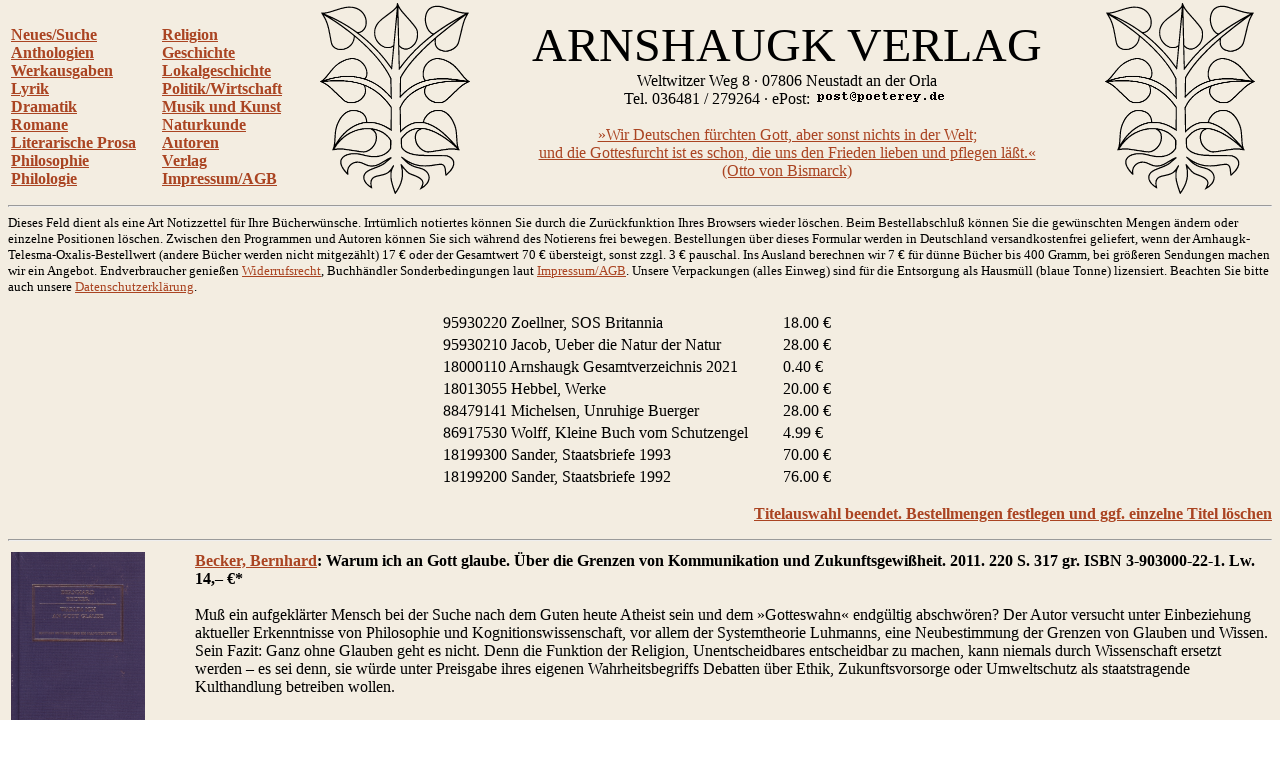

--- FILE ---
content_type: text/html
request_url: http://arnshaugk.de/index.php?v=10&korb=;;95930220%20Zoellner,%20SOS%20Britannia%3C/td%3E%3Ctd%3E18.00;95930210%20Jacob,%20Ueber%20die%20Natur%20der%20Natur%3C/td%3E%3Ctd%3E28.00;18000110%20Arnshaugk%20Gesamtverzeichnis%202021%3C/td%3E%3Ctd%3E0.40;18013055%20Hebbel,%20Werke%3C/td%3E%3Ctd%3E20.00;88479141%20Michelsen,%20Unruhige%20Buerger%3C/td%3E%3Ctd%3E28.00;86917530%20Wolff,%20Kleine%20Buch%20vom%20Schutzengel%3C/td%3E%3Ctd%3E4.99;18199300%20Sander,%20Staatsbriefe%201993%3C/td%3E%3Ctd%3E70.00;18199200%20Sander,%20Staatsbriefe%201992%3C/td%3E%3Ctd%3E76.00
body_size: 10979
content:
<html>
<head>
<title>Arnshaugk</title></head><body topmargin="0" leftmagin="0" rightmargin="0" background="http://www.lammla.de/back.jpg" link="#aa4422" alink="#aa4422" vlink="#aa4422"><table width="100%"><tr><td><br><b><a href="index.php?v=0&korb=;;95930220 Zoellner, SOS Britannia</td><td>18.00;95930210 Jacob, Ueber die Natur der Natur</td><td>28.00;18000110 Arnshaugk Gesamtverzeichnis 2021</td><td>0.40;18013055 Hebbel, Werke</td><td>20.00;88479141 Michelsen, Unruhige Buerger</td><td>28.00;86917530 Wolff, Kleine Buch vom Schutzengel</td><td>4.99;18199300 Sander, Staatsbriefe 1993</td><td>70.00;18199200 Sander, Staatsbriefe 1992</td><td>76.00">Neues/Suche</font></a><br><a href="index.php?v=2&korb=;;95930220 Zoellner, SOS Britannia</td><td>18.00;95930210 Jacob, Ueber die Natur der Natur</td><td>28.00;18000110 Arnshaugk Gesamtverzeichnis 2021</td><td>0.40;18013055 Hebbel, Werke</td><td>20.00;88479141 Michelsen, Unruhige Buerger</td><td>28.00;86917530 Wolff, Kleine Buch vom Schutzengel</td><td>4.99;18199300 Sander, Staatsbriefe 1993</td><td>70.00;18199200 Sander, Staatsbriefe 1992</td><td>76.00">Anthologien</font></a><br><a href="index.php?v=3&korb=;;95930220 Zoellner, SOS Britannia</td><td>18.00;95930210 Jacob, Ueber die Natur der Natur</td><td>28.00;18000110 Arnshaugk Gesamtverzeichnis 2021</td><td>0.40;18013055 Hebbel, Werke</td><td>20.00;88479141 Michelsen, Unruhige Buerger</td><td>28.00;86917530 Wolff, Kleine Buch vom Schutzengel</td><td>4.99;18199300 Sander, Staatsbriefe 1993</td><td>70.00;18199200 Sander, Staatsbriefe 1992</td><td>76.00">Werkausgaben</font></a><br><a href="index.php?v=4&korb=;;95930220 Zoellner, SOS Britannia</td><td>18.00;95930210 Jacob, Ueber die Natur der Natur</td><td>28.00;18000110 Arnshaugk Gesamtverzeichnis 2021</td><td>0.40;18013055 Hebbel, Werke</td><td>20.00;88479141 Michelsen, Unruhige Buerger</td><td>28.00;86917530 Wolff, Kleine Buch vom Schutzengel</td><td>4.99;18199300 Sander, Staatsbriefe 1993</td><td>70.00;18199200 Sander, Staatsbriefe 1992</td><td>76.00">Lyrik</font></a><br><a href="index.php?v=5&korb=;;95930220 Zoellner, SOS Britannia</td><td>18.00;95930210 Jacob, Ueber die Natur der Natur</td><td>28.00;18000110 Arnshaugk Gesamtverzeichnis 2021</td><td>0.40;18013055 Hebbel, Werke</td><td>20.00;88479141 Michelsen, Unruhige Buerger</td><td>28.00;86917530 Wolff, Kleine Buch vom Schutzengel</td><td>4.99;18199300 Sander, Staatsbriefe 1993</td><td>70.00;18199200 Sander, Staatsbriefe 1992</td><td>76.00">Dramatik</font></a><br><a href="index.php?v=6&korb=;;95930220 Zoellner, SOS Britannia</td><td>18.00;95930210 Jacob, Ueber die Natur der Natur</td><td>28.00;18000110 Arnshaugk Gesamtverzeichnis 2021</td><td>0.40;18013055 Hebbel, Werke</td><td>20.00;88479141 Michelsen, Unruhige Buerger</td><td>28.00;86917530 Wolff, Kleine Buch vom Schutzengel</td><td>4.99;18199300 Sander, Staatsbriefe 1993</td><td>70.00;18199200 Sander, Staatsbriefe 1992</td><td>76.00">Romane</font></a><br><a href="index.php?v=7&korb=;;95930220 Zoellner, SOS Britannia</td><td>18.00;95930210 Jacob, Ueber die Natur der Natur</td><td>28.00;18000110 Arnshaugk Gesamtverzeichnis 2021</td><td>0.40;18013055 Hebbel, Werke</td><td>20.00;88479141 Michelsen, Unruhige Buerger</td><td>28.00;86917530 Wolff, Kleine Buch vom Schutzengel</td><td>4.99;18199300 Sander, Staatsbriefe 1993</td><td>70.00;18199200 Sander, Staatsbriefe 1992</td><td>76.00">Literarische Prosa</font></a><br><a href="index.php?v=8&korb=;;95930220 Zoellner, SOS Britannia</td><td>18.00;95930210 Jacob, Ueber die Natur der Natur</td><td>28.00;18000110 Arnshaugk Gesamtverzeichnis 2021</td><td>0.40;18013055 Hebbel, Werke</td><td>20.00;88479141 Michelsen, Unruhige Buerger</td><td>28.00;86917530 Wolff, Kleine Buch vom Schutzengel</td><td>4.99;18199300 Sander, Staatsbriefe 1993</td><td>70.00;18199200 Sander, Staatsbriefe 1992</td><td>76.00">Philosophie</font></a><br><a href="index.php?v=9&korb=;;95930220 Zoellner, SOS Britannia</td><td>18.00;95930210 Jacob, Ueber die Natur der Natur</td><td>28.00;18000110 Arnshaugk Gesamtverzeichnis 2021</td><td>0.40;18013055 Hebbel, Werke</td><td>20.00;88479141 Michelsen, Unruhige Buerger</td><td>28.00;86917530 Wolff, Kleine Buch vom Schutzengel</td><td>4.99;18199300 Sander, Staatsbriefe 1993</td><td>70.00;18199200 Sander, Staatsbriefe 1992</td><td>76.00">Philologie</font></a><br></b></td><td><br><b><a href="index.php?v=10&korb=;;95930220 Zoellner, SOS Britannia</td><td>18.00;95930210 Jacob, Ueber die Natur der Natur</td><td>28.00;18000110 Arnshaugk Gesamtverzeichnis 2021</td><td>0.40;18013055 Hebbel, Werke</td><td>20.00;88479141 Michelsen, Unruhige Buerger</td><td>28.00;86917530 Wolff, Kleine Buch vom Schutzengel</td><td>4.99;18199300 Sander, Staatsbriefe 1993</td><td>70.00;18199200 Sander, Staatsbriefe 1992</td><td>76.00">Religion</font></a><br><a href="index.php?v=11&korb=;;95930220 Zoellner, SOS Britannia</td><td>18.00;95930210 Jacob, Ueber die Natur der Natur</td><td>28.00;18000110 Arnshaugk Gesamtverzeichnis 2021</td><td>0.40;18013055 Hebbel, Werke</td><td>20.00;88479141 Michelsen, Unruhige Buerger</td><td>28.00;86917530 Wolff, Kleine Buch vom Schutzengel</td><td>4.99;18199300 Sander, Staatsbriefe 1993</td><td>70.00;18199200 Sander, Staatsbriefe 1992</td><td>76.00">Geschichte</font></a><br><a href="index.php?v=12&korb=;;95930220 Zoellner, SOS Britannia</td><td>18.00;95930210 Jacob, Ueber die Natur der Natur</td><td>28.00;18000110 Arnshaugk Gesamtverzeichnis 2021</td><td>0.40;18013055 Hebbel, Werke</td><td>20.00;88479141 Michelsen, Unruhige Buerger</td><td>28.00;86917530 Wolff, Kleine Buch vom Schutzengel</td><td>4.99;18199300 Sander, Staatsbriefe 1993</td><td>70.00;18199200 Sander, Staatsbriefe 1992</td><td>76.00">Lokalgeschichte</font></a><br><a href="index.php?v=13&korb=;;95930220 Zoellner, SOS Britannia</td><td>18.00;95930210 Jacob, Ueber die Natur der Natur</td><td>28.00;18000110 Arnshaugk Gesamtverzeichnis 2021</td><td>0.40;18013055 Hebbel, Werke</td><td>20.00;88479141 Michelsen, Unruhige Buerger</td><td>28.00;86917530 Wolff, Kleine Buch vom Schutzengel</td><td>4.99;18199300 Sander, Staatsbriefe 1993</td><td>70.00;18199200 Sander, Staatsbriefe 1992</td><td>76.00">Politik/Wirtschaft</font></a><br><a href="index.php?v=14&korb=;;95930220 Zoellner, SOS Britannia</td><td>18.00;95930210 Jacob, Ueber die Natur der Natur</td><td>28.00;18000110 Arnshaugk Gesamtverzeichnis 2021</td><td>0.40;18013055 Hebbel, Werke</td><td>20.00;88479141 Michelsen, Unruhige Buerger</td><td>28.00;86917530 Wolff, Kleine Buch vom Schutzengel</td><td>4.99;18199300 Sander, Staatsbriefe 1993</td><td>70.00;18199200 Sander, Staatsbriefe 1992</td><td>76.00">Musik und Kunst</font></a><br><a href="index.php?v=15&korb=;;95930220 Zoellner, SOS Britannia</td><td>18.00;95930210 Jacob, Ueber die Natur der Natur</td><td>28.00;18000110 Arnshaugk Gesamtverzeichnis 2021</td><td>0.40;18013055 Hebbel, Werke</td><td>20.00;88479141 Michelsen, Unruhige Buerger</td><td>28.00;86917530 Wolff, Kleine Buch vom Schutzengel</td><td>4.99;18199300 Sander, Staatsbriefe 1993</td><td>70.00;18199200 Sander, Staatsbriefe 1992</td><td>76.00">Naturkunde</font></a><br><a href="index.php?v=16&korb=;;95930220 Zoellner, SOS Britannia</td><td>18.00;95930210 Jacob, Ueber die Natur der Natur</td><td>28.00;18000110 Arnshaugk Gesamtverzeichnis 2021</td><td>0.40;18013055 Hebbel, Werke</td><td>20.00;88479141 Michelsen, Unruhige Buerger</td><td>28.00;86917530 Wolff, Kleine Buch vom Schutzengel</td><td>4.99;18199300 Sander, Staatsbriefe 1993</td><td>70.00;18199200 Sander, Staatsbriefe 1992</td><td>76.00">Autoren</font></a><br><a href="index.php?v=17&korb=;;95930220 Zoellner, SOS Britannia</td><td>18.00;95930210 Jacob, Ueber die Natur der Natur</td><td>28.00;18000110 Arnshaugk Gesamtverzeichnis 2021</td><td>0.40;18013055 Hebbel, Werke</td><td>20.00;88479141 Michelsen, Unruhige Buerger</td><td>28.00;86917530 Wolff, Kleine Buch vom Schutzengel</td><td>4.99;18199300 Sander, Staatsbriefe 1993</td><td>70.00;18199200 Sander, Staatsbriefe 1992</td><td>76.00">Verlag</font></a><br><a href="index.php?v=18&korb=;;95930220 Zoellner, SOS Britannia</td><td>18.00;95930210 Jacob, Ueber die Natur der Natur</td><td>28.00;18000110 Arnshaugk Gesamtverzeichnis 2021</td><td>0.40;18013055 Hebbel, Werke</td><td>20.00;88479141 Michelsen, Unruhige Buerger</td><td>28.00;86917530 Wolff, Kleine Buch vom Schutzengel</td><td>4.99;18199300 Sander, Staatsbriefe 1993</td><td>70.00;18199200 Sander, Staatsbriefe 1992</td><td>76.00">Impressum/AGB</font></a><br></b></td><td align="center"><img src="linde_wappen.gif" width="150"></td><td align="center"><font size="7">ARNSHAUGK VERLAG</font><br>Weltwitzer Weg 8 &middot; 07806 Neustadt an der Orla<br>Tel. 036481 / 279264 &middot; ePost: <img src="arnmail.gif"><br><br><a href="doebbeliner.pdf">�Wir Deutschen f�rchten Gott, aber sonst nichts in der Welt;<br>und die Gottesfurcht ist es schon, die uns den Frieden lieben und pflegen l��t.�<br>(Otto von Bismarck)</a></td><td align="center"><img src="linde_wappen.gif" width="150"></td></tr></table>
<hr><small>Dieses Feld dient als eine Art Notizzettel f&uuml;r Ihre B&uuml;cherw&uuml;nsche. Irrt&uuml;mlich notiertes k&ouml;nnen Sie durch die Zur&uuml;ckfunktion Ihres Browsers wieder l&ouml;schen. Beim Bestell&shy;abschlu&szlig; k&ouml;nnen Sie die gew&uuml;nschten Mengen &auml;ndern oder einzelne Positionen l&ouml;schen. Zwischen den Programmen und Autoren k&ouml;nnen Sie sich w&auml;hrend des Notierens frei bewegen. Bestellungen &uuml;ber dieses Formular werden in Deutschland versandkostenfrei geliefert, wenn der Arnhaugk-Telesma-Oxalis-Bestellwert (andere B&uuml;cher werden nicht mitgez&auml;hlt) 17 &euro; oder der Gesamtwert 70 &euro; &uuml;bersteigt, sonst zzgl. 3 &euro; pauschal. Ins Ausland berechnen wir 7 &euro; f&uuml;r d&uuml;nne B&uuml;cher bis 400 Gramm, bei gr&ouml;&szlig;eren Sendungen machen wir ein Angebot. Endverbraucher genie&szlig;en <a href="index.php?v=19&korb=;;95930220 Zoellner, SOS Britannia</td><td>18.00;95930210 Jacob, Ueber die Natur der Natur</td><td>28.00;18000110 Arnshaugk Gesamtverzeichnis 2021</td><td>0.40;18013055 Hebbel, Werke</td><td>20.00;88479141 Michelsen, Unruhige Buerger</td><td>28.00;86917530 Wolff, Kleine Buch vom Schutzengel</td><td>4.99;18199300 Sander, Staatsbriefe 1993</td><td>70.00;18199200 Sander, Staatsbriefe 1992</td><td>76.00">Widerrufsrecht</a>, Buchh&auml;ndler Sonderbedingungen laut <a href="index.php?v=18&korb=;;95930220 Zoellner, SOS Britannia</td><td>18.00;95930210 Jacob, Ueber die Natur der Natur</td><td>28.00;18000110 Arnshaugk Gesamtverzeichnis 2021</td><td>0.40;18013055 Hebbel, Werke</td><td>20.00;88479141 Michelsen, Unruhige Buerger</td><td>28.00;86917530 Wolff, Kleine Buch vom Schutzengel</td><td>4.99;18199300 Sander, Staatsbriefe 1993</td><td>70.00;18199200 Sander, Staatsbriefe 1992</td><td>76.00">Impressum/AGB</a>. Unsere Verpackungen (alles Einweg) sind f&uuml;r die Entsor&shy;gung als Hausm&uuml;ll (blaue Tonne) lizensiert. Beachten Sie bitte auch unsere <a href="index.php?v=20&korb=;;95930220 Zoellner, SOS Britannia</td><td>18.00;95930210 Jacob, Ueber die Natur der Natur</td><td>28.00;18000110 Arnshaugk Gesamtverzeichnis 2021</td><td>0.40;18013055 Hebbel, Werke</td><td>20.00;88479141 Michelsen, Unruhige Buerger</td><td>28.00;86917530 Wolff, Kleine Buch vom Schutzengel</td><td>4.99;18199300 Sander, Staatsbriefe 1993</td><td>70.00;18199200 Sander, Staatsbriefe 1992</td><td>76.00">Datenschutzerkl&auml;rung</a>.<br><br></small><table align="center" width="400"><tr><td>95930220 Zoellner, SOS Britannia</td><td>18.00 &euro;</td></tr><tr><td>95930210 Jacob, Ueber die Natur der Natur</td><td>28.00 &euro;</td></tr><tr><td>18000110 Arnshaugk Gesamtverzeichnis 2021</td><td>0.40 &euro;</td></tr><tr><td>18013055 Hebbel, Werke</td><td>20.00 &euro;</td></tr><tr><td>88479141 Michelsen, Unruhige Buerger</td><td>28.00 &euro;</td></tr><tr><td>86917530 Wolff, Kleine Buch vom Schutzengel</td><td>4.99 &euro;</td></tr><tr><td>18199300 Sander, Staatsbriefe 1993</td><td>70.00 &euro;</td></tr><tr><td>18199200 Sander, Staatsbriefe 1992</td><td>76.00 &euro;</td></tr></table><p align="right"><b><a href="korrektur.php?korb=;;95930220 Zoellner, SOS Britannia</td><td>18.00;95930210 Jacob, Ueber die Natur der Natur</td><td>28.00;18000110 Arnshaugk Gesamtverzeichnis 2021</td><td>0.40;18013055 Hebbel, Werke</td><td>20.00;88479141 Michelsen, Unruhige Buerger</td><td>28.00;86917530 Wolff, Kleine Buch vom Schutzengel</td><td>4.99;18199300 Sander, Staatsbriefe 1993</td><td>70.00;18199200 Sander, Staatsbriefe 1992</td><td>76.00">Titelauswahl beendet. Bestellmengen festlegen und ggf. einzelne Titel l&ouml;schen</a></b></p><hr><table><tr><td valign="top" width="180"><img src="http://www.lammla.de/umschlag/9/90300022.jpg" width="134"</td><td valign="top"><b><a href="index.php?v=10&korb=;;95930220 Zoellner, SOS Britannia</td><td>18.00;95930210 Jacob, Ueber die Natur der Natur</td><td>28.00;18000110 Arnshaugk Gesamtverzeichnis 2021</td><td>0.40;18013055 Hebbel, Werke</td><td>20.00;88479141 Michelsen, Unruhige Buerger</td><td>28.00;86917530 Wolff, Kleine Buch vom Schutzengel</td><td>4.99;18199300 Sander, Staatsbriefe 1993</td><td>70.00;18199200 Sander, Staatsbriefe 1992</td><td>76.00&autor=Becker,%20Bernhard">Becker, Bernhard</a>: Warum ich an Gott glaube. &Uuml;ber die Grenzen von Kommunikation und Zukunftsgewi&szlig;heit.  2011. 220 S.          317 gr. ISBN 3-903000-22-1. Lw. <nobr>14,&ndash; &euro;*</nobr></b><br><br>Mu&szlig; ein aufgekl&auml;rter Mensch bei der Suche nach dem Guten heute Atheist sein und dem &raquo;Gotteswahn&laquo; endg&uuml;ltig abschw&ouml;ren? Der Autor versucht unter Einbeziehung aktueller Erkenntnisse von Philosophie und Kognitionswissenschaft, vor allem der Systemtheorie Luhmanns, eine Neubestimmung der Grenzen von Glauben und Wissen. Sein Fazit: Ganz ohne Glauben geht es nicht. Denn die Funktion der Religion, Unentscheidbares entscheidbar zu machen, kann niemals durch Wissenschaft ersetzt werden &ndash; es sei denn, sie w&uuml;rde unter Preisgabe ihres eigenen Wahrheitsbegriffs Debatten &uuml;ber Ethik, Zukunftsvorsorge oder Umweltschutz als staatstragende Kulthandlung betreiben wollen.<table width="100%"><tr><td><b></td></tr></table><p align="right"><b><a href="index.php?v=10&x=&autor=&wg=&vl=&korb=;;95930220 Zoellner, SOS Britannia</td><td>18.00;95930210 Jacob, Ueber die Natur der Natur</td><td>28.00;18000110 Arnshaugk Gesamtverzeichnis 2021</td><td>0.40;18013055 Hebbel, Werke</td><td>20.00;88479141 Michelsen, Unruhige Buerger</td><td>28.00;86917530 Wolff, Kleine Buch vom Schutzengel</td><td>4.99;18199300 Sander, Staatsbriefe 1993</td><td>70.00;18199200 Sander, Staatsbriefe 1992</td><td>76.00;90300022+Becker, Warum ich an Gott glaube</td><td>14.00"><nobr>Titel notieren</nobr></a></p></b></td></tr><tr><td valign="top" width="180"><img src="http://www.lammla.de/umschlag/9/94406483.jpg" width="134"</td><td valign="top"><b><a href="index.php?v=10&korb=;;95930220 Zoellner, SOS Britannia</td><td>18.00;95930210 Jacob, Ueber die Natur der Natur</td><td>28.00;18000110 Arnshaugk Gesamtverzeichnis 2021</td><td>0.40;18013055 Hebbel, Werke</td><td>20.00;88479141 Michelsen, Unruhige Buerger</td><td>28.00;86917530 Wolff, Kleine Buch vom Schutzengel</td><td>4.99;18199300 Sander, Staatsbriefe 1993</td><td>70.00;18199200 Sander, Staatsbriefe 1992</td><td>76.00&autor=Bickenbach,%20Peter">Bickenbach, Peter</a>: Judas EKD. Die Irrlehren einer abgefallenen Kirche.  2017. 296 S.                                                             450 gr. ISBN 3-944064-83-6. Gb. <nobr>24,&ndash; &euro;*</nobr></b><br><br>Mit viel Pomp wurde in diesem Jahr das Reformationsjublil&auml;um begangen. Die Kirche, die sich auf Martin Luther gr&uuml;ndet, wendet sich jedoch seit Jahrzehnten in Theologie und Praxis kontinuierlich von den reformatorischen Bekenntnisschriften ab und versteigt sich in immer dreistere L&auml;sterungen. Der Autor zeigt, da&szlig; es sich hierbei nicht um einzelne Entgleisungen handelt, sondern um eine planvolle Entstellung und Verleugnung der Heilsbotschaft Christi, die eine Zerst&ouml;rung der Christenheit zum Ziel hat.<table width="100%"><tr><td><b> <a target="rezension" href="http://blauenarzisse.de/die-evangelische-kirche-vor-dem-ausverkauf/
">Rezension</a></td></tr></table><p align="right"><b><a href="index.php?v=10&x=&autor=&wg=&vl=&korb=;;95930220 Zoellner, SOS Britannia</td><td>18.00;95930210 Jacob, Ueber die Natur der Natur</td><td>28.00;18000110 Arnshaugk Gesamtverzeichnis 2021</td><td>0.40;18013055 Hebbel, Werke</td><td>20.00;88479141 Michelsen, Unruhige Buerger</td><td>28.00;86917530 Wolff, Kleine Buch vom Schutzengel</td><td>4.99;18199300 Sander, Staatsbriefe 1993</td><td>70.00;18199200 Sander, Staatsbriefe 1992</td><td>76.00;94406483+Bickenbach, Judas EKD</td><td>24.00"><nobr>Titel notieren</nobr></a></p></b></td></tr><tr><td valign="top" width="180"><img src="http://www.lammla.de/umschlag/9/94406433.jpg" width="134"</td><td valign="top"><b><a href="index.php?v=10&korb=;;95930220 Zoellner, SOS Britannia</td><td>18.00;95930210 Jacob, Ueber die Natur der Natur</td><td>28.00;18000110 Arnshaugk Gesamtverzeichnis 2021</td><td>0.40;18013055 Hebbel, Werke</td><td>20.00;88479141 Michelsen, Unruhige Buerger</td><td>28.00;86917530 Wolff, Kleine Buch vom Schutzengel</td><td>4.99;18199300 Sander, Staatsbriefe 1993</td><td>70.00;18199200 Sander, Staatsbriefe 1992</td><td>76.00&autor=Bickenbach,%20Peter">Bickenbach, Peter</a>: Odin, Buddha, Pan und Darwin. Das Neuheidentum. 2. erw. u. korr. Aufl. 2015. 292 S.                                410 gr. ISBN 3-944064-33-X. Gb. <nobr>22,&ndash; &euro;</nobr></b><br><br>Der Autor zeigt, da&szlig; f&uuml;r die verschiedenen neuheidnischen Gruppen die Gegnerschaft zum Christentum konstitutiv ist. Bei einer gr&uuml;ndlichen Pr&uuml;fung von Selbstverst&auml;ndnis und Argumenten wird deutlich, da&szlig; niedergangswillige Kirchen, die verf&auml;lschte, angepa&szlig;te und verspie&szlig;erte Lehren verk&uuml;nden, f&uuml;r ein groteskes Zerrbild vom Christentum und dem Verh&auml;ltnis von Christentum und Deutschtum verantwortlich sind. Anliegen des Buches ist ein Appell an die Protagonisten der neuen Bewegungen, zu pr&uuml;fen, ob sie nicht mit ihrer Traditionsverkennung und Traditionsabwehr dem Nihilismus der Moderne zuarbeiten.<table width="100%"><tr><td><b> <a target="rezension" href="http://sezession.de/47738/peter-bickenbach-odin-buddha-pan-darwin-eine-rezension.html
">Rezension</a> <a target="rezension" href="http://blauenarzisse.de/index.php/rezension/item/4575-neuheidentum-versus-christentum
">Rezension</a></td></tr></table><p align="right"><b><nobr>Titel derzeit nicht lieferbar</nobr></p></b></td></tr><tr><td valign="top" width="180"><img src="http://www.lammla.de/umschlag/9/92637098.jpg" width="134"</td><td valign="top"><b><a href="index.php?v=10&korb=;;95930220 Zoellner, SOS Britannia</td><td>18.00;95930210 Jacob, Ueber die Natur der Natur</td><td>28.00;18000110 Arnshaugk Gesamtverzeichnis 2021</td><td>0.40;18013055 Hebbel, Werke</td><td>20.00;88479141 Michelsen, Unruhige Buerger</td><td>28.00;86917530 Wolff, Kleine Buch vom Schutzengel</td><td>4.99;18199300 Sander, Staatsbriefe 1993</td><td>70.00;18199200 Sander, Staatsbriefe 1992</td><td>76.00&autor=Bl%FCher,%20Hans">Bl&uuml;her, Hans</a>: Die Aristie des Jesus von Nazareth. Philosophische Grundlegung der Lehre und der Erscheinung Christi.  2012. 251 S.                             480 gr. ISBN 3-926370-98-X. Gb. <nobr>28,&ndash; &euro;*</nobr></b><br><br>Die &raquo;Aristie&laquo; ist ein Wendepunkt in Bl&uuml;hers Publizistik. Ging er zun&auml;chst den Weg der Kritik an muffiger Kultur und Moral bis zum konsequenten Nihilismus, findet er nun in einem von zeitgen&ouml;ssischen Entstellungen befreiten Christentum die Werte von Vornehmheit, Adel und echtem Sch&ouml;pfertum. Pr&auml;gend ist ihm dabei die Lehre von der nat&uuml;rlichen Auserw&auml;hltheit in der Gnadenwahl, die unmittelbar auf Christus zur&uuml;ckgeht. Das Judentum sei dagegen ganz befangen im Fortschritts- und T&uuml;chtigkeitsgedanken. Es predige eine Rechtfertigung durch die gute, vom Gesetz vorgeschriebene Tat: es sei damit eine typische Lehre von der Homogenit&auml;t der Menschheit. Ein schriftstellerisches Meisterwerk, das in seiner reformatorischen Radikalit&auml;t bis heute un&uuml;bertroffen ist.<table width="100%"><tr><td><b></td></tr></table><p align="right"><b><a href="index.php?v=10&x=&autor=&wg=&vl=&korb=;;95930220 Zoellner, SOS Britannia</td><td>18.00;95930210 Jacob, Ueber die Natur der Natur</td><td>28.00;18000110 Arnshaugk Gesamtverzeichnis 2021</td><td>0.40;18013055 Hebbel, Werke</td><td>20.00;88479141 Michelsen, Unruhige Buerger</td><td>28.00;86917530 Wolff, Kleine Buch vom Schutzengel</td><td>4.99;18199300 Sander, Staatsbriefe 1993</td><td>70.00;18199200 Sander, Staatsbriefe 1992</td><td>76.00;92637098+Blueher, Aristie des Jesus von Nazareth</td><td>28.00"><nobr>Titel notieren</nobr></a></p></b></td></tr><tr><td valign="top" width="180"><img src="http://www.lammla.de/umschlag/9/94406496.jpg" width="134"</td><td valign="top"><b><a href="index.php?v=10&korb=;;95930220 Zoellner, SOS Britannia</td><td>18.00;95930210 Jacob, Ueber die Natur der Natur</td><td>28.00;18000110 Arnshaugk Gesamtverzeichnis 2021</td><td>0.40;18013055 Hebbel, Werke</td><td>20.00;88479141 Michelsen, Unruhige Buerger</td><td>28.00;86917530 Wolff, Kleine Buch vom Schutzengel</td><td>4.99;18199300 Sander, Staatsbriefe 1993</td><td>70.00;18199200 Sander, Staatsbriefe 1992</td><td>76.00&autor=Bl%FCher,%20Hans">Bl&uuml;her, Hans</a>: Parerga zur Achse der Natur. Mit Anmerkungen von Reinhard Oskar Maske.  2018. 160 S.             256 gr. ISBN 3-944064-96-8. Lw. <nobr>24,&ndash; &euro;*</nobr></b><br><br>Da&szlig; das Christliche aber die einzige Quelle des Heiles der Menschheit ist, und zwar der gesamten Menschheit, daran ist kein Zweifel. Da&szlig; die derzeitige Pr&auml;gung des Christen�tums die Christlichkeit jedoch nicht mehr zuverl&auml;ssig einfa&szlig;t, daran ist auch kein Zweifel. Deshalb erscheint heute nichts l&auml;cherlicher, als die Behauptung, nur das Christentum k&ouml;nne der Menschheit Kraft und Zuversicht geben. Trotzdem ist es aber genau so und nicht anders, nur ist dabei noch einen Schritt hinter das zur&uuml;ckzugehen, was wir unter Christentum verstehen, n&auml;mlich auf das, was wir hier &raquo;Christlichkeit&laquo; genannt haben. Bis hier eine neue tragf&auml;hige Form entstanden ist &ndash; es versteht sich von selbst, da&szlig; es sich nicht um Vorschl&auml;ge einer &raquo;Kirchenreform&laquo; handeln kann &ndash; ist es eben so, wie es Hans Bl&uuml;her &uuml;ber die Philosophie gesagt hat: Sie (die Philosophie, mithin auch das Christentum) wird einstweilen von den Schultern Einzelner getragen!<table width="100%"><tr><td><b></td></tr></table><p align="right"><b><a href="index.php?v=10&x=&autor=&wg=&vl=&korb=;;95930220 Zoellner, SOS Britannia</td><td>18.00;95930210 Jacob, Ueber die Natur der Natur</td><td>28.00;18000110 Arnshaugk Gesamtverzeichnis 2021</td><td>0.40;18013055 Hebbel, Werke</td><td>20.00;88479141 Michelsen, Unruhige Buerger</td><td>28.00;86917530 Wolff, Kleine Buch vom Schutzengel</td><td>4.99;18199300 Sander, Staatsbriefe 1993</td><td>70.00;18199200 Sander, Staatsbriefe 1992</td><td>76.00;94406496+Blueher, Parerga zur Achse der Natur</td><td>24.00"><nobr>Titel notieren</nobr></a></p></b></td></tr><tr><td valign="top" width="180"><img src="http://www.lammla.de/umschlag/9/94406401.jpg" width="134"</td><td valign="top"><b><a href="index.php?v=10&korb=;;95930220 Zoellner, SOS Britannia</td><td>18.00;95930210 Jacob, Ueber die Natur der Natur</td><td>28.00;18000110 Arnshaugk Gesamtverzeichnis 2021</td><td>0.40;18013055 Hebbel, Werke</td><td>20.00;88479141 Michelsen, Unruhige Buerger</td><td>28.00;86917530 Wolff, Kleine Buch vom Schutzengel</td><td>4.99;18199300 Sander, Staatsbriefe 1993</td><td>70.00;18199200 Sander, Staatsbriefe 1992</td><td>76.00&autor=">Bl&uuml;her, Hans</a> / <a href="index.php?v=10&korb=;;95930220 Zoellner, SOS Britannia</td><td>18.00;95930210 Jacob, Ueber die Natur der Natur</td><td>28.00;18000110 Arnshaugk Gesamtverzeichnis 2021</td><td>0.40;18013055 Hebbel, Werke</td><td>20.00;88479141 Michelsen, Unruhige Buerger</td><td>28.00;86917530 Wolff, Kleine Buch vom Schutzengel</td><td>4.99;18199300 Sander, Staatsbriefe 1993</td><td>70.00;18199200 Sander, Staatsbriefe 1992</td><td>76.00&autor="> Schoeps, Hans Joachim</a>: Streit um Israel. Ein j&uuml;disch-christliches Gespr&auml;ch. Nachdr. d. Ausg. Hamburg 1933. 2012. 120 S. in Frakturschrift                                            140 gr. ISBN 3-944064-01-1. Kt. <nobr>18,&ndash; &euro;*</nobr></b><br><br>1932 erschien Bl&uuml;hers &raquo;Die Erhebung Israels gegen die christlichen G&uuml;ter&laquo;. Der j&uuml;dische Theologe Hans Joachim Schoeps griff das Buch in einem Zeitungsartikel an. Wechselseitige Polemiken folgten. Schlie&szlig;lich lernten sich die Kontrahenten pers&ouml;nlich kennen und beschlossen, ein briefliches Streitgespr&auml;ch mit dem Ziel eines Buches zu f&uuml;hren. Das Ergebnis bleibt offen, und daran hat sich auch in den achtzig Jahren seither nichts ge&auml;ndert.<table width="100%"><tr><td><b></td></tr></table><p align="right"><b><a href="index.php?v=10&x=&autor=&wg=&vl=&korb=;;95930220 Zoellner, SOS Britannia</td><td>18.00;95930210 Jacob, Ueber die Natur der Natur</td><td>28.00;18000110 Arnshaugk Gesamtverzeichnis 2021</td><td>0.40;18013055 Hebbel, Werke</td><td>20.00;88479141 Michelsen, Unruhige Buerger</td><td>28.00;86917530 Wolff, Kleine Buch vom Schutzengel</td><td>4.99;18199300 Sander, Staatsbriefe 1993</td><td>70.00;18199200 Sander, Staatsbriefe 1992</td><td>76.00;94406401+Blueher, Streit um Israel</td><td>18.00"><nobr>Titel notieren</nobr></a></p></b></td></tr><tr><td valign="top" width="180"><img src="http://www.lammla.de/umschlag/9/95930245.jpg" width="134"</td><td valign="top"><b><a href="index.php?v=10&korb=;;95930220 Zoellner, SOS Britannia</td><td>18.00;95930210 Jacob, Ueber die Natur der Natur</td><td>28.00;18000110 Arnshaugk Gesamtverzeichnis 2021</td><td>0.40;18013055 Hebbel, Werke</td><td>20.00;88479141 Michelsen, Unruhige Buerger</td><td>28.00;86917530 Wolff, Kleine Buch vom Schutzengel</td><td>4.99;18199300 Sander, Staatsbriefe 1993</td><td>70.00;18199200 Sander, Staatsbriefe 1992</td><td>76.00&autor=Bremhorst,%20Holger">Bremhorst, Holger</a>: Geistig ist der Sieg. Vom wahren Gottes-Dienst. Testament und Me&szlig;opfer &ndash; eine Richtigstellung.  2023. 93 S.                   260 gr. ISBN 3-95930-245-2. Gb. <nobr>18,&ndash; &euro;*</nobr></b><br><br>Ein Buch &uuml;ber &raquo;Gott und die Welt&laquo;. &raquo;Die Welt&laquo; und Gott. &raquo;Die Welt&laquo; oder Gott. Das ist die im Grunde einzige wichtige Entscheidung im Leben. Und wer &uuml;ber-leben, Gott &raquo;beikommen&laquo; will, sich also entschieden hat, wird diese Entscheidung end-g&uuml;ltig nur wahr-machen k&ouml;nnen, wenn er als Geist-Wesen Mensch sich in der einen unteilbaren Wahrheit Gott zu n&auml;hern sucht, auf der Gott-Ebene, der Ebene des objektiven Geistes, Gott &raquo;dient&laquo;.<br>
Ein Bewu&szlig;tsein f&uuml;r die Bedeutung dieser Form des Gottes-Dienstes, f&uuml;r das &raquo;rettende&laquo; Geistige versucht der Autor zu vermitteln, indem er am Beispiel der christlichen Religion diese metaphysische Dimension als deren Wesenhaftes, dem er eine &raquo;der Welt&laquo; verpflichtete Abirrung innerhalb des &raquo;Gesamtkunstwerkes&laquo; Katholizismus gegen&uuml;berstellt, erschlie&szlig;t.<br>
Ein Buch f&uuml;r den ehrlichen Gott-Sucher, der, sich sowenig auf eine hilfestellende &raquo;Vermittlung&laquo; wie auf sein &raquo;pers&ouml;nliches Gef&uuml;hl&laquo; verlassen wollend, als einer &raquo;der Wenigen&laquo; die &raquo;enge Pforte&laquo; zu finden trachtet!<table width="100%"><tr><td><b></td></tr></table><p align="right"><b><a href="index.php?v=10&x=&autor=&wg=&vl=&korb=;;95930220 Zoellner, SOS Britannia</td><td>18.00;95930210 Jacob, Ueber die Natur der Natur</td><td>28.00;18000110 Arnshaugk Gesamtverzeichnis 2021</td><td>0.40;18013055 Hebbel, Werke</td><td>20.00;88479141 Michelsen, Unruhige Buerger</td><td>28.00;86917530 Wolff, Kleine Buch vom Schutzengel</td><td>4.99;18199300 Sander, Staatsbriefe 1993</td><td>70.00;18199200 Sander, Staatsbriefe 1992</td><td>76.00;95930245+Bremhorst, Geistig ist der Sieg</td><td>18.00"><nobr>Titel notieren</nobr></a></p></b></td></tr><tr><td valign="top" width="180"><img src="http://www.lammla.de/umschlag/70/70130783.jpg" width="134"</td><td valign="top"><b><a href="index.php?v=10&korb=;;95930220 Zoellner, SOS Britannia</td><td>18.00;95930210 Jacob, Ueber die Natur der Natur</td><td>28.00;18000110 Arnshaugk Gesamtverzeichnis 2021</td><td>0.40;18013055 Hebbel, Werke</td><td>20.00;88479141 Michelsen, Unruhige Buerger</td><td>28.00;86917530 Wolff, Kleine Buch vom Schutzengel</td><td>4.99;18199300 Sander, Staatsbriefe 1993</td><td>70.00;18199200 Sander, Staatsbriefe 1992</td><td>76.00&autor=Evdokimov,%20Michael">Evdokimov, Michael</a>: Russische Pilger. Vagabunden und Mystiker.  1990. 238 S.                                 277 gr. ISBN 3-7013-0783-0. Kt. <nobr>12,&ndash; &euro;*</nobr></b><br><br>Eine farbige Beschreibung der fahrenden S&auml;nger, Bettelpilger, &raquo;Narren Christi&laquo; und der M&ouml;nche, die jahrhundertelang durch die russische Weite unterwegs waren und auch Eingang in die Literatur gefunden haben: bei Tolstoi, Leskow, Nekrassow, Dostojewski und in den &raquo;Aufrichtigen Erz&auml;hlungen eines russischen Pilgers&laquo;. Das Buch beschreibt auch zahlreiche Begegnungen mit Pilgern im kommunistischen Ru&szlig;land.<table width="100%"><tr><td><b></td></tr></table><p align="right"><b><a href="index.php?v=10&x=&autor=&wg=&vl=&korb=;;95930220 Zoellner, SOS Britannia</td><td>18.00;95930210 Jacob, Ueber die Natur der Natur</td><td>28.00;18000110 Arnshaugk Gesamtverzeichnis 2021</td><td>0.40;18013055 Hebbel, Werke</td><td>20.00;88479141 Michelsen, Unruhige Buerger</td><td>28.00;86917530 Wolff, Kleine Buch vom Schutzengel</td><td>4.99;18199300 Sander, Staatsbriefe 1993</td><td>70.00;18199200 Sander, Staatsbriefe 1992</td><td>76.00;70130783+Evdokimov, Russische Pilger</td><td>12.00"><nobr>Titel notieren</nobr></a></p></b></td></tr><tr><td valign="top" width="180"><img src="http://www.lammla.de/umschlag/57/57907031.jpg" width="134"</td><td valign="top"><b><a href="index.php?v=10&korb=;;95930220 Zoellner, SOS Britannia</td><td>18.00;95930210 Jacob, Ueber die Natur der Natur</td><td>28.00;18000110 Arnshaugk Gesamtverzeichnis 2021</td><td>0.40;18013055 Hebbel, Werke</td><td>20.00;88479141 Michelsen, Unruhige Buerger</td><td>28.00;86917530 Wolff, Kleine Buch vom Schutzengel</td><td>4.99;18199300 Sander, Staatsbriefe 1993</td><td>70.00;18199200 Sander, Staatsbriefe 1992</td><td>76.00&autor=Franz%20von%20Assisi">Franz von Assisi</a>: Zur Flamme werden. Weisheiten des Herzens.  2013. 96 S.                           260 gr. ISBN 3-579-07031-2. Gb. <nobr>6,&ndash; &euro;*</nobr></b><br><br>Franz von Assisi ist wohl der bekannteste und beliebteste Heilige; sein Sonnengesang geh&ouml;rt zu den sch&ouml;nsten spirituellen Texten aller Zeiten. Michael Albus hat eine Auswahl seiner wichtigsten Texte zusammengestellt, die ein guter Einstieg f&uuml;r alle sind, die Franz von Assisi kennenlernen wollen, und ein sch&ouml;nes Geschenk f&uuml;r die, die ihn schon sch&auml;tzen. Franz von Assisi (Franziskus), eigentlich Giovanni Bernardone, lebte von 1181 bis 1226. Als Ordensstifter der Franziskaner ist er der &raquo;Sch&ouml;pfer&laquo; der Bettelorden, die Bu&szlig;e predigten und Kranke pflegten, und bis heute einer der wichtigsten religi&ouml;sen Inspiratoren: &raquo;Der heilige Franziskus hat alles vorweggenommen, was unsere moderne Denkart an &auml;u&szlig;erster Weitherzigkeit und an Mitgef&uuml;hl in sich birgt&laquo; &ndash; so der englische Schriftsteller Gilbert Keith Chesterton (1874-1936).<table width="100%"><tr><td><b></td></tr></table><p align="right"><b><a href="index.php?v=10&x=&autor=&wg=&vl=&korb=;;95930220 Zoellner, SOS Britannia</td><td>18.00;95930210 Jacob, Ueber die Natur der Natur</td><td>28.00;18000110 Arnshaugk Gesamtverzeichnis 2021</td><td>0.40;18013055 Hebbel, Werke</td><td>20.00;88479141 Michelsen, Unruhige Buerger</td><td>28.00;86917530 Wolff, Kleine Buch vom Schutzengel</td><td>4.99;18199300 Sander, Staatsbriefe 1993</td><td>70.00;18199200 Sander, Staatsbriefe 1992</td><td>76.00;57907031+Franz von Assisi, Zur Flamme werden</td><td>6.00"><nobr>Titel notieren</nobr></a></p></b></td></tr><tr><td valign="top" width="180"><img src="http://www.lammla.de/umschlag/9/94109402.jpg" width="134"</td><td valign="top"><b><a href="index.php?v=10&korb=;;95930220 Zoellner, SOS Britannia</td><td>18.00;95930210 Jacob, Ueber die Natur der Natur</td><td>28.00;18000110 Arnshaugk Gesamtverzeichnis 2021</td><td>0.40;18013055 Hebbel, Werke</td><td>20.00;88479141 Michelsen, Unruhige Buerger</td><td>28.00;86917530 Wolff, Kleine Buch vom Schutzengel</td><td>4.99;18199300 Sander, Staatsbriefe 1993</td><td>70.00;18199200 Sander, Staatsbriefe 1992</td><td>76.00&autor=Hielscher,%20Friedrich">Hielscher, Friedrich</a>: Die Leitbriefe der Unabh&auml;ngigen Freikirche.  2009. 105 S.                     160 gr. ISBN 3-941094-02-5. Kt. <nobr>19,90 &euro;*</nobr></b><br><br>Der Religionsphilosoph und Privatgelehrte Friedrich Hielscher geh&ouml;rt zu den gro&szlig;en Unbekannten der deutschen Geistesgeschichte des 20. Jahrhunderts. Als einer der scharfsinnigsten und umtriebigsten K&ouml;pfe der nationalrevolution&auml;ren Boheme der Weimarer Republik, der durch sein Hauptwerk Das Reich (1931) zahlreiche Anh&auml;nger um sich versammeln konnte, stellte er sich 1933 entschlossen gegen das neue Regime und gr&uuml;ndete eine Widerstandsgruppe, die ideologische Schaltstellen des Systems wie Himmlers Ahnenerbe unterwandern sollte. Nach 1945 zog er sich weitgehend aus dem &ouml;ffentlichen Leben zur&uuml;ck, stand aber noch mit sehr unterschiedlichen prominenten Pers&ouml;nlichkeiten wie Theodor Heu&szlig;, Martin Buber oder Ernst J&uuml;nger in freundschaftlicher Verbindung. Mindestens ebenso wie die &ndash; noch wenig bekannte &ndash; oppositionelle T&auml;tigkeit Hielschers im Dritten Reich interessiert heute deren Motivation, die nicht prim&auml;r in einer politischen Haltung, sondern in der religi&ouml;sen Ausrichtung seines Denkens zu sehen ist: Hielscher verstand sich als Vordenker und Verk&uuml;nder eines erneuerten Heidentums, das er unter R&uuml;ckgriff auf germanische Mythologie und deutsche Mystik, auf Luther, Friedrich den Gro&szlig;en, Goethe und Nietzsche sowohl philosophisch als auch in Form von Dichtungen und liturgischen Texten auszuarbeiten suchte. Den organisatorischen Rahmen bildete die von ihm im August 1933 gegr&uuml;ndete und bis zu seinem Tode autorit&auml;r gef&uuml;hrte Unabh&auml;ngige Freikirche (UFK), an deren Mitglieder die 1956/57 verfa&szlig;ten zw&ouml;lf Leitbriefe adressiert sind. Da Hielschers umfangreicher Nachla&szlig; bislang nur in Ans&auml;tzen erschlossen und sein religi&ouml;ser Geheimbund immer wieder Gegenstand mannigfacher Spekulationen gewesen ist, kommt den hier erstmals ver&ouml;ffentlichten Leitbriefen der Unabh&auml;ngigen Freikirche eine besondere Bedeutung zu. Als heidnischer Katechismus gedacht, liefern sie eine &uuml;bersichtliche Einf&uuml;hrung in Hielschers eigenwillige Vorstellungswelt.<table width="100%"><tr><td><b></td></tr></table><p align="right"><b><a href="index.php?v=10&x=&autor=&wg=&vl=&korb=;;95930220 Zoellner, SOS Britannia</td><td>18.00;95930210 Jacob, Ueber die Natur der Natur</td><td>28.00;18000110 Arnshaugk Gesamtverzeichnis 2021</td><td>0.40;18013055 Hebbel, Werke</td><td>20.00;88479141 Michelsen, Unruhige Buerger</td><td>28.00;86917530 Wolff, Kleine Buch vom Schutzengel</td><td>4.99;18199300 Sander, Staatsbriefe 1993</td><td>70.00;18199200 Sander, Staatsbriefe 1992</td><td>76.00;94109402+Hielscher, Unabhaengige Freikirche</td><td>19.90"><nobr>Titel notieren</nobr></a></p></b></td></tr><tr><td valign="top" width="180"><img src="http://www.lammla.de/umschlag/9/92637090.jpg" width="134"</td><td valign="top"><b><a href="index.php?v=10&korb=;;95930220 Zoellner, SOS Britannia</td><td>18.00;95930210 Jacob, Ueber die Natur der Natur</td><td>28.00;18000110 Arnshaugk Gesamtverzeichnis 2021</td><td>0.40;18013055 Hebbel, Werke</td><td>20.00;88479141 Michelsen, Unruhige Buerger</td><td>28.00;86917530 Wolff, Kleine Buch vom Schutzengel</td><td>4.99;18199300 Sander, Staatsbriefe 1993</td><td>70.00;18199200 Sander, Staatsbriefe 1992</td><td>76.00&autor=Otto,%20Rudolf">Otto, Rudolf</a>: Die Gnadenreligion Indiens und das Christentum. Vergleich und Unterscheidung. Nachdr. d. Ausg. Gotha 1930. 2012. 110 S., 2 Bildtaf.                                  140 gr. ISBN 3-926370-90-4. Kt. <nobr>18,&ndash; &euro;*</nobr></b><br><br>In diesem religionswissenschaftlichen Hauptwerk vergleicht Otto unter den Aspekten der gl&auml;ubigen Fr&ouml;mmigkeit und der Mystik den Hinduismus mit dem Christentum. Er untersucht Bhakti und Advaita Vedanta und stellt den ber&uuml;hmten Philosophen des Vishnuismus, Ramanuja, und den shivaitischen Gr&uuml;nder des Advaita Vedanta, Shankara, dar. Otto erkl&auml;rt &Auml;hnlichkeiten zwischen Hinduismus und Christentum und gelangt dabei zu dem Schlu&szlig;, die Mystik des Christentums sei der des Vedanta &uuml;berlegen.<table width="100%"><tr><td><b></td></tr></table><p align="right"><b><a href="index.php?v=10&x=&autor=&wg=&vl=&korb=;;95930220 Zoellner, SOS Britannia</td><td>18.00;95930210 Jacob, Ueber die Natur der Natur</td><td>28.00;18000110 Arnshaugk Gesamtverzeichnis 2021</td><td>0.40;18013055 Hebbel, Werke</td><td>20.00;88479141 Michelsen, Unruhige Buerger</td><td>28.00;86917530 Wolff, Kleine Buch vom Schutzengel</td><td>4.99;18199300 Sander, Staatsbriefe 1993</td><td>70.00;18199200 Sander, Staatsbriefe 1992</td><td>76.00;92637090+Otto, Gnadenreligion Indiens</td><td>18.00"><nobr>Titel notieren</nobr></a></p></b></td></tr><tr><td valign="top" width="180"><img src="http://www.lammla.de/umschlag/9/92637089.jpg" width="134"</td><td valign="top"><b><a href="index.php?v=10&korb=;;95930220 Zoellner, SOS Britannia</td><td>18.00;95930210 Jacob, Ueber die Natur der Natur</td><td>28.00;18000110 Arnshaugk Gesamtverzeichnis 2021</td><td>0.40;18013055 Hebbel, Werke</td><td>20.00;88479141 Michelsen, Unruhige Buerger</td><td>28.00;86917530 Wolff, Kleine Buch vom Schutzengel</td><td>4.99;18199300 Sander, Staatsbriefe 1993</td><td>70.00;18199200 Sander, Staatsbriefe 1992</td><td>76.00&autor=Otto,%20Rudolf">Otto, Rudolf</a>: Gottheit und Gottheiten der Arier. Nachdr. d. Ausg. Gie&szlig;en 1932. 2012. 150 S., 2 Bildtaf.                                 180 gr. ISBN 3-926370-89-0. Kt. <nobr>18,&ndash; &euro;*</nobr></b><br><br>Aufbauend auf seinem Hauptwerk &raquo;Das Heilige&laquo;, 1917, setzt sich Rudolf Otto mit der Gottesschau in den vedischen Religionen auseinander und gewinnt damit ein innigeres Verst&auml;ndnis des christlichen Glaubens. Mit dem Begriff des Numinosen, das er mit &raquo;&uuml;bernat&uuml;rliches Wesen ohne genauere Vorstellung&laquo; &uuml;bersetzt, bringt er die Gottesfurcht, als Schauder vor der &uuml;berw&auml;ltigenden Macht, und die Gottesliebe, als begl&uuml;ckende Erfahrung des G&ouml;ttlichen, zusammen. Dabei zeigt diese Ambivalenz vielf&auml;ltige Stufen der Singularit&auml;t und Pluralit&auml;t, Personalisierung und Abstraktion, Mystik und Profanisierung. Besonders faszinierend ist die F&uuml;lle der Belege f&uuml;r die Komplexit&auml;t des Irrationalen und seiner Interpretation. Ohne Ottos Arbeiten sind Mircea Eliade und Carl Gustav Jung nicht denkbar.<table width="100%"><tr><td><b></td></tr></table><p align="right"><b><a href="index.php?v=10&x=&autor=&wg=&vl=&korb=;;95930220 Zoellner, SOS Britannia</td><td>18.00;95930210 Jacob, Ueber die Natur der Natur</td><td>28.00;18000110 Arnshaugk Gesamtverzeichnis 2021</td><td>0.40;18013055 Hebbel, Werke</td><td>20.00;88479141 Michelsen, Unruhige Buerger</td><td>28.00;86917530 Wolff, Kleine Buch vom Schutzengel</td><td>4.99;18199300 Sander, Staatsbriefe 1993</td><td>70.00;18199200 Sander, Staatsbriefe 1992</td><td>76.00;92637089+Otto, Gottheit und Gottheiten der Arier</td><td>18.00"><nobr>Titel notieren</nobr></a></p></b></td></tr><tr><td valign="top" width="180"><img src="http://www.lammla.de/umschlag/72/72053065.jpg" width="134"</td><td valign="top"><b><a href="index.php?v=10&korb=;;95930220 Zoellner, SOS Britannia</td><td>18.00;95930210 Jacob, Ueber die Natur der Natur</td><td>28.00;18000110 Arnshaugk Gesamtverzeichnis 2021</td><td>0.40;18013055 Hebbel, Werke</td><td>20.00;88479141 Michelsen, Unruhige Buerger</td><td>28.00;86917530 Wolff, Kleine Buch vom Schutzengel</td><td>4.99;18199300 Sander, Staatsbriefe 1993</td><td>70.00;18199200 Sander, Staatsbriefe 1992</td><td>76.00&autor=Reschika,%20Richard">Reschika, Richard</a>: Wie viele Engel k&ouml;nnen auf einer Nadelspitze tanzen? Alles was Sie &uuml;ber Religion noch nicht wissen.  2008. 216 S.      390 gr. ISBN 3-7205-3065-5. Gb. <nobr>19,95 &euro;</nobr></b><br><br>Ins Zentrum der Weltreligionen f&uuml;hren nicht nur die Traktate der Theologen. Dieses Buch nimmt einen ganz anderen Weg: Richard Reschika hat Kuriosa der Religionsgeschichte recherchiert und gesammelt - Wunderliches, Eigent&uuml;mliches und Skurriles, Vergessenes und Verdr&auml;ngtes. Die Anekdoten und Erz&auml;hlungen &uuml;ber G&ouml;tter und Religionsstifter, heilige Schriften und Orte, Riten und Symbole, er&ouml;ffnen ebenso neue wie unterhaltsame Perspektiven auf die spirituellen Grundbotschaften der Religionen dieser Welt.<table width="100%"><tr><td><b></td></tr></table><p align="right"><b><a href="index.php?v=10&x=&autor=&wg=&vl=&korb=;;95930220 Zoellner, SOS Britannia</td><td>18.00;95930210 Jacob, Ueber die Natur der Natur</td><td>28.00;18000110 Arnshaugk Gesamtverzeichnis 2021</td><td>0.40;18013055 Hebbel, Werke</td><td>20.00;88479141 Michelsen, Unruhige Buerger</td><td>28.00;86917530 Wolff, Kleine Buch vom Schutzengel</td><td>4.99;18199300 Sander, Staatsbriefe 1993</td><td>70.00;18199200 Sander, Staatsbriefe 1992</td><td>76.00;72053065+Reschika, Engel auf einer Nadelspitze</td><td>19.95"><nobr>Titel notieren</nobr></a></p></b></td></tr><tr><td valign="top" width="180"><img src="http://www.lammla.de/umschlag/9/92637069.jpg" width="134"</td><td valign="top"><b><a href="index.php?v=10&korb=;;95930220 Zoellner, SOS Britannia</td><td>18.00;95930210 Jacob, Ueber die Natur der Natur</td><td>28.00;18000110 Arnshaugk Gesamtverzeichnis 2021</td><td>0.40;18013055 Hebbel, Werke</td><td>20.00;88479141 Michelsen, Unruhige Buerger</td><td>28.00;86917530 Wolff, Kleine Buch vom Schutzengel</td><td>4.99;18199300 Sander, Staatsbriefe 1993</td><td>70.00;18199200 Sander, Staatsbriefe 1992</td><td>76.00&autor=Riedweg,%20Franz">Riedweg, Franz</a>: Aut deus - aut nihil. Ende des Materialismus.  1995. 199 S.                     260 gr. ISBN 3-926370-69-6. Kt. <nobr>14,&ndash; &euro;*</nobr></b><br><br>Der katholische Denker beschreibt den religionslosen Menschen als eine Art Kr&uuml;ppel, in der Terminologie seines einstigen Freundes Romano Guardini als &raquo;dreidimensional&laquo;. Ohne die Transzendenz kann auch die Demokratie nicht mit Leben erf&uuml;llt werden, ohne Glauben kann kein Gemeinwesen tragf&auml;hige und im Krisenfall belastbare Grundlagen entwickeln. Er zeigt, wie deshalb die totalit&auml;ren Gesellschaften gescheitert sind und prognostiziert &auml;hnliches f&uuml;r den Liberalismus. Dar&uuml;berhinaus nennt er konkrete Aufgaben des wiederchristianisierten Menschen in Staat, Gesellschaft, Religion, Kunst, Wissenschaft, Siedlungsform, Architektur und auch in der Einheit Europas.<table width="100%"><tr><td><b></td></tr></table><p align="right"><b><a href="index.php?v=10&x=&autor=&wg=&vl=&korb=;;95930220 Zoellner, SOS Britannia</td><td>18.00;95930210 Jacob, Ueber die Natur der Natur</td><td>28.00;18000110 Arnshaugk Gesamtverzeichnis 2021</td><td>0.40;18013055 Hebbel, Werke</td><td>20.00;88479141 Michelsen, Unruhige Buerger</td><td>28.00;86917530 Wolff, Kleine Buch vom Schutzengel</td><td>4.99;18199300 Sander, Staatsbriefe 1993</td><td>70.00;18199200 Sander, Staatsbriefe 1992</td><td>76.00;92637069+Riedweg, Aut deus - aut nihil</td><td>14.00"><nobr>Titel notieren</nobr></a></p></b></td></tr><tr><td valign="top" width="180"><img src="http://www.lammla.de/umschlag/9/94406431.jpg" width="134"</td><td valign="top"><b><a href="index.php?v=10&korb=;;95930220 Zoellner, SOS Britannia</td><td>18.00;95930210 Jacob, Ueber die Natur der Natur</td><td>28.00;18000110 Arnshaugk Gesamtverzeichnis 2021</td><td>0.40;18013055 Hebbel, Werke</td><td>20.00;88479141 Michelsen, Unruhige Buerger</td><td>28.00;86917530 Wolff, Kleine Buch vom Schutzengel</td><td>4.99;18199300 Sander, Staatsbriefe 1993</td><td>70.00;18199200 Sander, Staatsbriefe 1992</td><td>76.00&autor=Stapel,%20Wilhelm">Stapel, Wilhelm</a>: Der christliche Staatsmann. Eine Theologie des Nationalismus.  2016. 255 S.                360 gr. ISBN 3-944064-31-3. Lw. <nobr>24,&ndash; &euro;*</nobr></b><br><br>Wenn ein Verlag ein fast hundert Jahre altes Buch &ndash; von der Schrifttype abgesehen &ndash; unver&auml;ndert nachdruckt, werden ihm antiquarische Neigungen unterstellt. Die sind im konkreten Fall zur&uuml;ckzuweisen. Grund ist vielmehr, da&szlig; in der Zwischenzeit kein besseres Buch zum Thema erschien, ja mehr noch, keines, das ann&auml;hernd so klarsichtig, durchdacht und brauchbar ist.<br>
Das Buch erteilt sowohl dem modernen Grundsatz, Religion sei Privatsache, als auch der fr&ouml;mmlerischen Weltflucht eine entschiedene Absage. Der Christ sollte durchaus in die Politik gehen, aber dabei nicht Gott mit der gerade herrschenden Moral und Glaubensaussagen mit politischen Handlungsanweisungen verwechseln. Er mu&szlig; seinem Volk dienen, und ein fester Glaube l&auml;&szlig;t dabei die unvermeidliche Anfeindung leichter bestehen.<table width="100%"><tr><td><b></td></tr></table><p align="right"><b><a href="index.php?v=10&x=&autor=&wg=&vl=&korb=;;95930220 Zoellner, SOS Britannia</td><td>18.00;95930210 Jacob, Ueber die Natur der Natur</td><td>28.00;18000110 Arnshaugk Gesamtverzeichnis 2021</td><td>0.40;18013055 Hebbel, Werke</td><td>20.00;88479141 Michelsen, Unruhige Buerger</td><td>28.00;86917530 Wolff, Kleine Buch vom Schutzengel</td><td>4.99;18199300 Sander, Staatsbriefe 1993</td><td>70.00;18199200 Sander, Staatsbriefe 1992</td><td>76.00;94406431+Stapel, Christliche Staatsmann</td><td>24.00"><nobr>Titel notieren</nobr></a></p></b></td></tr><tr><td valign="top" width="180"><img src="http://www.lammla.de/umschlag/9/92637099.jpg" width="134"</td><td valign="top"><b><a href="index.php?v=10&korb=;;95930220 Zoellner, SOS Britannia</td><td>18.00;95930210 Jacob, Ueber die Natur der Natur</td><td>28.00;18000110 Arnshaugk Gesamtverzeichnis 2021</td><td>0.40;18013055 Hebbel, Werke</td><td>20.00;88479141 Michelsen, Unruhige Buerger</td><td>28.00;86917530 Wolff, Kleine Buch vom Schutzengel</td><td>4.99;18199300 Sander, Staatsbriefe 1993</td><td>70.00;18199200 Sander, Staatsbriefe 1992</td><td>76.00&autor=Stapel,%20Wilhelm">Stapel, Wilhelm</a>: &Uuml;ber das Christentum. An die Denkenden unter seinen Ver&auml;chtern.  2012. 221 S.                                    240 gr. ISBN 3-926370-99-8. Kt. <nobr>18,&ndash; &euro;*</nobr></b><br><br>Zu Unrecht geriet dieser konservative Revolution&auml;r in Vergessenheit, wohl weil er Mohlers Diktum, Konservatismus und Christentum seien unvereinbar, widerspricht. Mit umfassender Bildung und genauer Bibelkenntnis weist er nach, da&szlig; Jesus keinem lauen Egalitarismus und keinem weltfremden Pazifismus das Wort geredet hat. Die Liebesbotschaft ist vielmehr eine Aufforderung zur aktiven Parteinahme f&uuml;r die H&ouml;herwertigen unter den Menschen, der starke Staat ein Gebot Gottes. Die vorliegende Schrift ist von der Entt&auml;uschung nach der Niederlage von 1945 gezeichnet, gleichwohl k&auml;mpft sie weiter mutig gegen die Verf&auml;lscher des Christentums in und au&szlig;erhalb der Kirchen.<table width="100%"><tr><td><b></td></tr></table><p align="right"><b><a href="index.php?v=10&x=&autor=&wg=&vl=&korb=;;95930220 Zoellner, SOS Britannia</td><td>18.00;95930210 Jacob, Ueber die Natur der Natur</td><td>28.00;18000110 Arnshaugk Gesamtverzeichnis 2021</td><td>0.40;18013055 Hebbel, Werke</td><td>20.00;88479141 Michelsen, Unruhige Buerger</td><td>28.00;86917530 Wolff, Kleine Buch vom Schutzengel</td><td>4.99;18199300 Sander, Staatsbriefe 1993</td><td>70.00;18199200 Sander, Staatsbriefe 1992</td><td>76.00;92637099+Stapel, Ueber das Christentum</td><td>18.00"><nobr>Titel notieren</nobr></a></p></b></td></tr><tr><td valign="top" width="180"><img src="http://www.lammla.de/umschlag/9/90300008.jpg" width="134"</td><td valign="top"><b><a href="index.php?v=10&korb=;;95930220 Zoellner, SOS Britannia</td><td>18.00;95930210 Jacob, Ueber die Natur der Natur</td><td>28.00;18000110 Arnshaugk Gesamtverzeichnis 2021</td><td>0.40;18013055 Hebbel, Werke</td><td>20.00;88479141 Michelsen, Unruhige Buerger</td><td>28.00;86917530 Wolff, Kleine Buch vom Schutzengel</td><td>4.99;18199300 Sander, Staatsbriefe 1993</td><td>70.00;18199200 Sander, Staatsbriefe 1992</td><td>76.00&autor=Szyszman,%20Simon">Szyszman, Simon</a>: Das Kar&auml;ertum. Lehre und Geschichte.  1993. 265 S., 24 Abb.      480 gr. ISBN 3-903000-08-6. Lw. <nobr>26,&ndash; &euro;*</nobr></b><br><br>Die Kar&auml;er, die uralte alttestamentarische Gemeinschaft des Ostens, stehen in der Kontinuit&auml;t der geheimnisvollen Essener. Geistes-, Kulturgeschichte und Volkskunde einer untergehenden Welt, einer Glaubensgemeinschaft, die im 8. Jahrhundert im Zweistromland ihren Ursprung nahm.<table width="100%"><tr><td><b></td></tr></table><p align="right"><b><a href="index.php?v=10&x=&autor=&wg=&vl=&korb=;;95930220 Zoellner, SOS Britannia</td><td>18.00;95930210 Jacob, Ueber die Natur der Natur</td><td>28.00;18000110 Arnshaugk Gesamtverzeichnis 2021</td><td>0.40;18013055 Hebbel, Werke</td><td>20.00;88479141 Michelsen, Unruhige Buerger</td><td>28.00;86917530 Wolff, Kleine Buch vom Schutzengel</td><td>4.99;18199300 Sander, Staatsbriefe 1993</td><td>70.00;18199200 Sander, Staatsbriefe 1992</td><td>76.00;90300008+Szyszman, Karaeertum</td><td>26.00"><nobr>Titel notieren</nobr></a></p></b></td></tr><tr><td valign="top" width="180"><img src="http://www.lammla.de/umschlag/89/89405399.jpg" width="134"</td><td valign="top"><b><a href="index.php?v=10&korb=;;95930220 Zoellner, SOS Britannia</td><td>18.00;95930210 Jacob, Ueber die Natur der Natur</td><td>28.00;18000110 Arnshaugk Gesamtverzeichnis 2021</td><td>0.40;18013055 Hebbel, Werke</td><td>20.00;88479141 Michelsen, Unruhige Buerger</td><td>28.00;86917530 Wolff, Kleine Buch vom Schutzengel</td><td>4.99;18199300 Sander, Staatsbriefe 1993</td><td>70.00;18199200 Sander, Staatsbriefe 1992</td><td>76.00&autor=">Uber, Heiner</a> / <a href="index.php?v=10&korb=;;95930220 Zoellner, SOS Britannia</td><td>18.00;95930210 Jacob, Ueber die Natur der Natur</td><td>28.00;18000110 Arnshaugk Gesamtverzeichnis 2021</td><td>0.40;18013055 Hebbel, Werke</td><td>20.00;88479141 Michelsen, Unruhige Buerger</td><td>28.00;86917530 Wolff, Kleine Buch vom Schutzengel</td><td>4.99;18199300 Sander, Staatsbriefe 1993</td><td>70.00;18199200 Sander, Staatsbriefe 1992</td><td>76.00&autor="> Mondhe, Papu Pramod</a>: Weltschlangen - Schlangenwelten. Auf den Spuren eines Reptils durch Mythos und Magie.  2002. 4&deg;, 176 S., zahlr. farb. Abb.                                    1236 gr. ISBN 3-89405-399-2. Gb. <nobr>24,&ndash; &euro;*</nobr></b><br><br>Warum schl&auml;ft Vishnu, der Gott der Welterhaltung, auf einer riesigen, kosmischen Kobra und warum schl&uuml;pfte Luzifer ausgerechnet in den K&ouml;rper einer Schlange, um Adam und Eva mit dem Versprechen des Wissens und der Gottgleichheit zu locken? Der Autor Heiner Uber und der Fotograf Papu Pramod Mondhe haben sich aufgemacht, diese und weitere Fragen zu beantworten. Ihr Weg f&uuml;hrte sie unter anderem nach Cocullo in Italien, wo einmal im Jahr die Statue des heiligen Domenikus mit lebenden Schlangen beh&auml;ngt wird, zu chinesischen Medizinern, indianischen Schamanen und arabischen Schlangenbeschw&ouml;rern. Entstanden ist daraus ein Buch - nicht &uuml;ber Schlangen, sondern &uuml;ber das Ursymbol Schlange, in allen alten Kulturen der Menschheit pr&auml;sent und vielerorts auch heute noch in religi&ouml;sen Festen und mythischen Kunstwerken.<table width="100%"><tr><td><b></td></tr></table><p align="right"><b><a href="index.php?v=10&x=&autor=&wg=&vl=&korb=;;95930220 Zoellner, SOS Britannia</td><td>18.00;95930210 Jacob, Ueber die Natur der Natur</td><td>28.00;18000110 Arnshaugk Gesamtverzeichnis 2021</td><td>0.40;18013055 Hebbel, Werke</td><td>20.00;88479141 Michelsen, Unruhige Buerger</td><td>28.00;86917530 Wolff, Kleine Buch vom Schutzengel</td><td>4.99;18199300 Sander, Staatsbriefe 1993</td><td>70.00;18199200 Sander, Staatsbriefe 1992</td><td>76.00;89405399+Uber, Weltenschlangen Schlangenwelten</td><td>24.00"><nobr>Titel notieren</nobr></a></p></b></td></tr><tr><td valign="top" width="180"><img src="http://www.lammla.de/umschlag/57/57906928.jpg" width="134"</td><td valign="top"><b><a href="index.php?v=10&korb=;;95930220 Zoellner, SOS Britannia</td><td>18.00;95930210 Jacob, Ueber die Natur der Natur</td><td>28.00;18000110 Arnshaugk Gesamtverzeichnis 2021</td><td>0.40;18013055 Hebbel, Werke</td><td>20.00;88479141 Michelsen, Unruhige Buerger</td><td>28.00;86917530 Wolff, Kleine Buch vom Schutzengel</td><td>4.99;18199300 Sander, Staatsbriefe 1993</td><td>70.00;18199200 Sander, Staatsbriefe 1992</td><td>76.00&autor=Zander,%20Hans%20Conrad">Zander, Hans Conrad</a>: Warum waren die M&ouml;nche so dick? Wahre Kom&ouml;dien aus der Geschichte der Religion.  2005. 186 S.                       292 gr. ISBN 3-579-06928-4. Gb. <nobr>15,&ndash; &euro;*</nobr></b><br><br>Etwa zwei Kilogramm Brot pro Tag, zwischen 6 und 30 Eiern, rund drei Liter Wein und zweimal t&auml;glich Fleisch - so eine 6882-Kalorien-Di&auml;t hat es in sich. "Dicke M&auml;nner sind intelligenter als d&uuml;nne" - diese Feststellung des Aristoteles diente Thomas von Aquin als Antwort auf die best&auml;ndigen H&auml;nseleien seiner Mitbr&uuml;der ...<br>
Der Auftakt seines Buches ist gewichtig, doch mit der ihm eigenen Leichtigkeit entfaltet Hans Conrad Zander in seinen Geschichten ein vergn&uuml;gliches Panorama des kirchlichen Lebens in den vergangenen Jahrhunderten. Lesen Sie, wovor ein Mann die Flucht ergreifen sollte, was Ulrich Zwingli beim Friseur widerfuhr, wie Teresa von Avila es schaffte, ohne Psychotherapie selig zu werden, oder was es mit dem g&ouml;ttlichen Transvestiten auf sich hat.<table width="100%"><tr><td><b></td></tr></table><p align="right"><b><a href="index.php?v=10&x=&autor=&wg=&vl=&korb=;;95930220 Zoellner, SOS Britannia</td><td>18.00;95930210 Jacob, Ueber die Natur der Natur</td><td>28.00;18000110 Arnshaugk Gesamtverzeichnis 2021</td><td>0.40;18013055 Hebbel, Werke</td><td>20.00;88479141 Michelsen, Unruhige Buerger</td><td>28.00;86917530 Wolff, Kleine Buch vom Schutzengel</td><td>4.99;18199300 Sander, Staatsbriefe 1993</td><td>70.00;18199200 Sander, Staatsbriefe 1992</td><td>76.00;57906928+Zander, Warum waren die Moenche so dick</td><td>15.00"><nobr>Titel notieren</nobr></a></p></b></td></tr></table><br><br><br><br><br></font></body>
</html>